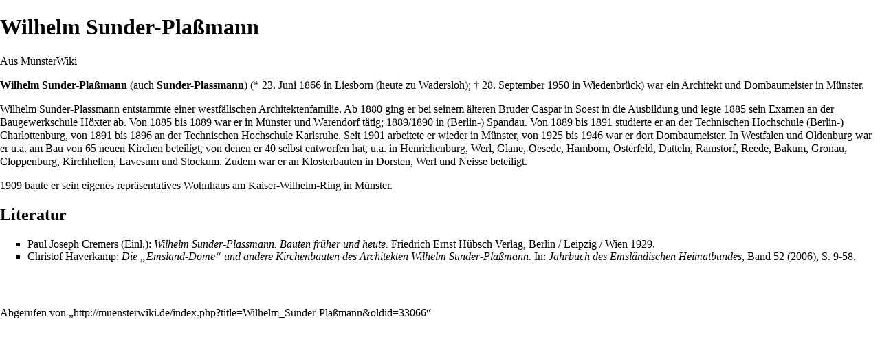

--- FILE ---
content_type: text/html; charset=UTF-8
request_url: https://muensterwiki.de/index.php?title=Wilhelm_Sunder-Pla%C3%9Fmann&printable=yes
body_size: 5596
content:
<!DOCTYPE html>
<html class="client-nojs" lang="de" dir="ltr">
<head>
<meta charset="UTF-8"/>
<title>Wilhelm Sunder-Plaßmann – MünsterWiki</title>
<script>document.documentElement.className="client-js";RLCONF={"wgCanonicalNamespace":"","wgCanonicalSpecialPageName":!1,"wgNamespaceNumber":0,"wgPageName":"Wilhelm_Sunder-Plaßmann","wgTitle":"Wilhelm Sunder-Plaßmann","wgCurRevisionId":33066,"wgRevisionId":33066,"wgArticleId":7041,"wgIsArticle":!0,"wgIsRedirect":!1,"wgAction":"view","wgUserName":null,"wgUserGroups":["*"],"wgCategories":["Architekt"],"wgBreakFrames":!1,"wgPageContentLanguage":"de","wgPageContentModel":"wikitext","wgSeparatorTransformTable":[",\t.",".\t,"],"wgDigitTransformTable":["",""],"wgDefaultDateFormat":"dmy","wgMonthNames":["","Januar","Februar","März","April","Mai","Juni","Juli","August","September","Oktober","November","Dezember"],"wgMonthNamesShort":["","Jan.","Feb.","Mär.","Apr.","Mai","Jun.","Jul.","Aug.","Sep.","Okt.","Nov.","Dez."],"wgRelevantPageName":"Wilhelm_Sunder-Plaßmann","wgRelevantArticleId":7041,"wgRequestId":"010cd4e86e161fdead211f7f","wgCSPNonce":!1,"wgIsProbablyEditable":!1,
"wgRelevantPageIsProbablyEditable":!1,"wgRestrictionEdit":[],"wgRestrictionMove":[]};RLSTATE={"site.styles":"ready","noscript":"ready","user.styles":"ready","user":"ready","user.options":"loading","user.tokens":"loading","mediawiki.legacy.shared":"ready","mediawiki.legacy.commonPrint":"ready","mediawiki.skinning.content.externallinks":"ready","skins.timeless":"ready"};RLPAGEMODULES=["site","mediawiki.page.startup","mediawiki.page.ready","mediawiki.searchSuggest","skins.timeless.js","skins.timeless.mobile"];</script>
<script>(RLQ=window.RLQ||[]).push(function(){mw.loader.implement("user.options@1wzrr",function($,jQuery,require,module){/*@nomin*/mw.user.options.set({"variant":"de"});
});mw.loader.implement("user.tokens@tffin",function($,jQuery,require,module){/*@nomin*/mw.user.tokens.set({"editToken":"+\\","patrolToken":"+\\","watchToken":"+\\","csrfToken":"+\\"});
});});</script>
<link rel="stylesheet" href="/load.php?lang=de&amp;modules=mediawiki.legacy.commonPrint%2Cshared%7Cmediawiki.skinning.content.externallinks%7Cskins.timeless&amp;only=styles&amp;printable=1&amp;skin=timeless"/>
<script async="" src="/load.php?lang=de&amp;modules=startup&amp;only=scripts&amp;printable=1&amp;raw=1&amp;skin=timeless"></script>
<meta name="generator" content="MediaWiki 1.34.2"/>
<meta name="robots" content="noindex,follow"/>
<meta name="viewport" content="width=device-width, initial-scale=1.0, user-scalable=yes, minimum-scale=0.25, maximum-scale=5.0"/>
<link rel="shortcut icon" href="/favicon.ico"/>
<link rel="search" type="application/opensearchdescription+xml" href="/opensearch_desc.php" title="MünsterWiki (de)"/>
<link rel="EditURI" type="application/rsd+xml" href="http://muensterwiki.de/api.php?action=rsd"/>
<link rel="license" href="http://www.gnu.org/copyleft/fdl.html"/>
<link rel="alternate" type="application/atom+xml" title="Atom-Feed für „MünsterWiki“" href="/index.php?title=Spezial:Letzte_%C3%84nderungen&amp;feed=atom"/>
<!--[if lt IE 9]><script src="/resources/lib/html5shiv/html5shiv.js"></script><![endif]-->
</head>
<body class="mediawiki ltr sitedir-ltr capitalize-all-nouns mw-hide-empty-elt ns-0 ns-subject page-Wilhelm_Sunder-Plaßmann rootpage-Wilhelm_Sunder-Plaßmann skin-timeless action-view"><div id="mw-wrapper"><div id="mw-header-container" class="ts-container"><div id="mw-header" class="ts-inner"><div id="user-tools"><div id="personal"><h2><span>Anonym</span></h2><div id="personal-inner" class="dropdown"><div role="navigation" class="mw-portlet" id="p-personal" aria-labelledby="p-personal-label"><h3 id="p-personal-label" lang="de" dir="ltr">Nicht angemeldet</h3><div class="mw-portlet-body"><ul lang="de" dir="ltr"><li id="pt-login"><a href="/index.php?title=Spezial:Anmelden&amp;returnto=Wilhelm+Sunder-Pla%C3%9Fmann&amp;returntoquery=printable%3Dyes" title="Sich anzumelden wird gerne gesehen, ist jedoch nicht zwingend erforderlich. [o]" accesskey="o"><span>Anmelden</span></a></li></ul></div></div></div></div></div><div id="p-logo-text" class="mw-portlet" role="banner"><a id="p-banner" class="mw-wiki-title" href="/index.php/Hauptseite">MünsterWiki</a></div><div class="mw-portlet" id="p-search"><h3 lang="de" dir="ltr"><label for="searchInput">Suche</label></h3><form action="/index.php" id="searchform"><div id="simpleSearch"><div id="searchInput-container"><input type="search" name="search" placeholder="MünsterWiki durchsuchen" title="MünsterWiki durchsuchen [f]" accesskey="f" id="searchInput"/></div><input type="hidden" value="Spezial:Suche" name="title"/><input type="submit" name="fulltext" value="Suchen" title="Suche nach Seiten, die diesen Text enthalten" id="mw-searchButton" class="searchButton mw-fallbackSearchButton"/><input type="submit" name="go" value="Seite" title="Gehe direkt zu der Seite mit genau diesem Namen, falls sie vorhanden ist." id="searchButton" class="searchButton"/></div></form></div></div><div class="visualClear"></div></div><div id="mw-header-hack" class="color-bar"><div class="color-middle-container"><div class="color-middle"></div></div><div class="color-left"></div><div class="color-right"></div></div><div id="mw-header-nav-hack"><div class="color-bar"><div class="color-middle-container"><div class="color-middle"></div></div><div class="color-left"></div><div class="color-right"></div></div></div><div id="menus-cover"></div><div id="mw-content-container" class="ts-container"><div id="mw-content-block" class="ts-inner"><div id="mw-content-wrapper"><div id="mw-content"><div id="content" class="mw-body" role="main"><div class="mw-indicators mw-body-content">
</div>
<h1 id="firstHeading" class="firstHeading">Wilhelm Sunder-Plaßmann</h1><div id="bodyContentOuter"><div id="siteSub">Aus MünsterWiki</div><div id="mw-page-header-links"><div role="navigation" class="mw-portlet tools-inline" id="p-namespaces" aria-labelledby="p-namespaces-label"><h3 id="p-namespaces-label" lang="de" dir="ltr">Namensräume</h3><div class="mw-portlet-body"><ul lang="de" dir="ltr"><li id="ca-nstab-main" class="selected"><a href="/index.php/Wilhelm_Sunder-Pla%C3%9Fmann" title="Seiteninhalt anzeigen [c]" accesskey="c"><span>Seite</span></a></li><li id="ca-talk" class="new"><a href="/index.php?title=Diskussion:Wilhelm_Sunder-Pla%C3%9Fmann&amp;action=edit&amp;redlink=1" rel="discussion" title="Diskussion zum Seiteninhalt (Seite nicht vorhanden) [t]" accesskey="t"><span>Diskussion</span></a></li></ul></div></div><div role="navigation" class="mw-portlet tools-inline" id="p-more" aria-labelledby="p-more-label"><h3 id="p-more-label" lang="de" dir="ltr">Mehr</h3><div class="mw-portlet-body"><ul lang="de" dir="ltr"><li id="ca-more" class="dropdown-toggle"><span>Mehr</span></li></ul></div></div><div role="navigation" class="mw-portlet tools-inline" id="p-views" aria-labelledby="p-views-label"><h3 id="p-views-label" lang="de" dir="ltr">Seitenaktionen</h3><div class="mw-portlet-body"><ul lang="de" dir="ltr"><li id="ca-view" class="selected"><a href="/index.php/Wilhelm_Sunder-Pla%C3%9Fmann"><span>Read</span></a></li><li id="ca-viewsource"><a href="/index.php?title=Wilhelm_Sunder-Pla%C3%9Fmann&amp;action=edit" title="Diese Seite ist geschützt. Ihr Quelltext kann dennoch angesehen und kopiert werden. [e]" accesskey="e"><span>Quelltext anzeigen</span></a></li><li id="ca-history"><a href="/index.php?title=Wilhelm_Sunder-Pla%C3%9Fmann&amp;action=history" title="Frühere Versionen dieser Seite [h]" accesskey="h"><span>Versionsgeschichte</span></a></li></ul></div></div></div><div class="visualClear"></div><div class="mw-body-content" id="bodyContent"><div id="contentSub"></div><div id="mw-content-text" lang="de" dir="ltr" class="mw-content-ltr"><div class="mw-parser-output"><p><b>Wilhelm Sunder-Plaßmann</b> (auch <b>Sunder-Plassmann</b>) (* <a href="/index.php/23._Juni" title="23. Juni">23. Juni</a> <a href="/index.php/1866" title="1866">1866</a> in Liesborn (heute zu Wadersloh); † <a href="/index.php/28._September" title="28. September">28. September</a> <a href="/index.php/1950" title="1950">1950</a> in Wiedenbrück) war ein Architekt und Dombaumeister in Münster. 
</p><p>Wilhelm Sunder-Plassmann entstammte einer westfälischen Architektenfamilie. Ab 1880 ging er bei seinem älteren Bruder Caspar in Soest in die Ausbildung und legte 1885 sein Examen an der Baugewerkschule Höxter  ab. Von 1885 bis 1889 war er in Münster und Warendorf tätig; 1889/1890 in (Berlin-) Spandau. Von 1889 bis 1891 studierte er an der Technischen Hochschule (Berlin-) Charlottenburg, von 1891 bis 1896 an der Technischen Hochschule Karlsruhe. Seit 1901 arbeitete er wieder in Münster, von 1925 bis 1946 war er dort Dombaumeister. In Westfalen und Oldenburg war er u.a. am Bau von 65 neuen Kirchen beteiligt, von denen er 40 selbst entworfen hat, u.a. in Henrichenburg, Werl, Glane, Oesede, Hamborn, Osterfeld, Datteln, Ramstorf, Reede, Bakum, Gronau, Cloppenburg, Kirchhellen, Lavesum und Stockum. Zudem war er an Klosterbauten in Dorsten, Werl und Neisse beteiligt.
</p><p>1909 baute er sein eigenes repräsentatives Wohnhaus am <a href="/index.php/Kaiser-Wilhelm-Ring" title="Kaiser-Wilhelm-Ring">Kaiser-Wilhelm-Ring</a> in Münster.
</p>
<h2><span class="mw-headline" id="Literatur">Literatur</span></h2>
<ul><li>Paul Joseph Cremers (Einl.): <i>Wilhelm Sunder-Plassmann. Bauten früher und heute.</i> Friedrich Ernst Hübsch Verlag, Berlin / Leipzig / Wien 1929.</li>
<li>Christof Haverkamp: <i>Die „Emsland-Dome“ und andere Kirchenbauten des Architekten Wilhelm Sunder-Plaßmann.</i> In: <i>Jahrbuch des Emsländischen Heimatbundes</i>, Band 52 (2006), S. 9-58.</li></ul>
<!-- 
NewPP limit report
Cached time: 20251126212409
Cache expiry: 86400
Dynamic content: false
Complications: []
CPU time usage: 0.004 seconds
Real time usage: 0.004 seconds
Preprocessor visited node count: 8/1000000
Preprocessor generated node count: 0/1000000
Post‐expand include size: 0/2097152 bytes
Template argument size: 0/2097152 bytes
Highest expansion depth: 2/40
Expensive parser function count: 0/100
Unstrip recursion depth: 0/20
Unstrip post‐expand size: 0/5000000 bytes
-->
<!--
Transclusion expansion time report (%,ms,calls,template)
100.00%    0.000      1 -total
-->

<!-- Saved in parser cache with key wiki:pcache:idhash:7041-0!canonical and timestamp 20251126212409 and revision id 33066
 -->
</div></div><div class="printfooter">
Abgerufen von „<a dir="ltr" href="http://muensterwiki.de/index.php?title=Wilhelm_Sunder-Plaßmann&amp;oldid=33066">http://muensterwiki.de/index.php?title=Wilhelm_Sunder-Plaßmann&amp;oldid=33066</a>“</div>
<div class="visualClear"></div></div></div></div></div><div id="content-bottom-stuff"><div id="catlinks" class="catlinks" data-mw="interface"><div id="mw-normal-catlinks" class="mw-normal-catlinks"><a href="/index.php/Spezial:Kategorien" title="Spezial:Kategorien">Kategorie</a>: <ul><li><a href="/index.php/Kategorie:Architekt" title="Kategorie:Architekt">Architekt</a></li></ul></div></div></div></div><div id="mw-site-navigation"><div id="p-logo" class="mw-portlet" role="banner"><a class="mw-wiki-logo fallback" href="/index.php/Hauptseite" title="Hauptseite"></a></div><div id="site-navigation" class="sidebar-chunk"><h2><span>Navigation</span></h2><div class="sidebar-inner"><div role="navigation" class="mw-portlet" id="p-navigation" aria-labelledby="p-navigation-label"><h3 id="p-navigation-label" lang="de" dir="ltr">Navigation</h3><div class="mw-portlet-body"><ul lang="de" dir="ltr"><li id="n-mainpage-description"><a href="/index.php/Hauptseite" title="Hauptseite besuchen [z]" accesskey="z"><span>Hauptseite</span></a></li><li id="n-recentchanges"><a href="/index.php/Spezial:Letzte_%C3%84nderungen" title="Liste der letzten Änderungen in diesem Wiki [r]" accesskey="r"><span>Letzte Änderungen</span></a></li><li id="n-randompage"><a href="/index.php/Spezial:Zuf%C3%A4llige_Seite" title="Zufällige Seite aufrufen [x]" accesskey="x"><span>Zufällige Seite</span></a></li><li id="n-help-mediawiki"><a href="https://www.mediawiki.org/wiki/Special:MyLanguage/Help:Contents"><span>Hilfe zu MediaWiki</span></a></li></ul></div></div></div></div><div id="site-tools" class="sidebar-chunk"><h2><span>Wikiwerkzeuge</span></h2><div class="sidebar-inner"><div role="navigation" class="mw-portlet" id="p-tb" aria-labelledby="p-tb-label"><h3 id="p-tb-label" lang="de" dir="ltr">Wikiwerkzeuge</h3><div class="mw-portlet-body"><ul lang="de" dir="ltr"><li id="t-specialpages"><a href="/index.php/Spezial:Spezialseiten" title="Liste aller Spezialseiten [q]" accesskey="q"><span>Spezialseiten</span></a></li></ul></div></div></div></div></div><div id="mw-related-navigation"><div id="page-tools" class="sidebar-chunk"><h2><span>Seitenwerkzeuge</span></h2><div class="sidebar-inner"><div role="navigation" class="mw-portlet emptyPortlet" id="p-cactions" aria-labelledby="p-cactions-label"><h3 id="p-cactions-label" lang="de" dir="ltr">Seitenwerkzeuge</h3><div class="mw-portlet-body"><ul lang="de" dir="ltr"></ul></div></div><div role="navigation" class="mw-portlet emptyPortlet" id="p-userpagetools" aria-labelledby="p-userpagetools-label"><h3 id="p-userpagetools-label" lang="de" dir="ltr">Benutzerseitenwerkzeuge</h3><div class="mw-portlet-body"><ul lang="de" dir="ltr"></ul></div></div><div role="navigation" class="mw-portlet" id="p-pagemisc" aria-labelledby="p-pagemisc-label"><h3 id="p-pagemisc-label" lang="de" dir="ltr">Mehr</h3><div class="mw-portlet-body"><ul lang="de" dir="ltr"><li id="t-whatlinkshere"><a href="/index.php/Spezial:Linkliste/Wilhelm_Sunder-Pla%C3%9Fmann" title="Liste aller Seiten, die hierher verlinken [j]" accesskey="j"><span>Links auf diese Seite</span></a></li><li id="t-recentchangeslinked"><a href="/index.php/Spezial:%C3%84nderungen_an_verlinkten_Seiten/Wilhelm_Sunder-Pla%C3%9Fmann" rel="nofollow" title="Letzte Änderungen an Seiten, die von hier verlinkt sind [k]" accesskey="k"><span>Änderungen an verlinkten Seiten</span></a></li><li id="t-permalink"><a href="/index.php?title=Wilhelm_Sunder-Pla%C3%9Fmann&amp;oldid=33066" title="Dauerhafter Link zu dieser Seitenversion"><span>Permanenter Link</span></a></li><li id="t-info"><a href="/index.php?title=Wilhelm_Sunder-Pla%C3%9Fmann&amp;action=info" title="Weitere Informationen über diese Seite"><span>Seiten­informationen</span></a></li><li id="t-pagelog"><a href="/index.php?title=Spezial:Logbuch&amp;page=Wilhelm+Sunder-Pla%C3%9Fmann"><span>Seitenlogbücher</span></a></li></ul></div></div></div></div><div id="catlinks-sidebar" class="sidebar-chunk"><h2><span>Kategorien</span></h2><div class="sidebar-inner"><div id="sidebar-normal-catlinks" class="mw-normal-catlinks"><div role="navigation" class="mw-portlet" id="p-normal-catlinks" aria-labelledby="p-normal-catlinks-label"><h3 id="p-normal-catlinks-label" lang="de" dir="ltr">Kategorien</h3><div class="mw-portlet-body"><ul><li><a href="/index.php/Kategorie:Architekt" title="Kategorie:Architekt">Architekt</a></li></ul></div></div></div></div></div></div><div class="visualClear"></div></div></div><div id="mw-footer-container" class="ts-container"><div id="mw-footer" class="ts-inner"><div id="footer-bottom" role="contentinfo" lang="de" dir="ltr"><div id="f-copyrightico" class="footer-icons"><a href="http://www.gnu.org/copyleft/fdl.html"><img src="/resources/assets/licenses/gnu-fdl.png" alt="GNU Free Documentation License 1.2" width="88" height="31"/></a></div><div id="f-poweredbyico" class="footer-icons"><a href="https://www.mediawiki.org/"><img src="/resources/assets/poweredby_mediawiki_88x31.png" alt="Powered by MediaWiki" srcset="/resources/assets/poweredby_mediawiki_132x47.png 1.5x, /resources/assets/poweredby_mediawiki_176x62.png 2x" width="88" height="31"/></a></div><ul id="f-list" class="footer-places"><li id="lastmod"> Diese Seite wurde zuletzt am 12. Oktober 2015 um 16:54 Uhr bearbeitet.</li><li id="copyright">Der Inhalt ist verfügbar unter der Lizenz <a class="external" rel="nofollow" href="http://www.gnu.org/copyleft/fdl.html">GNU Free Documentation License 1.2</a>, sofern nicht anders angegeben.</li><li id="privacy"><a href="/index.php/M%C3%BCnsterWiki:Datenschutz" title="MünsterWiki:Datenschutz">Datenschutz</a></li><li id="about"><a href="/index.php/M%C3%BCnsterWiki:%C3%9Cber_M%C3%BCnsterWiki" title="MünsterWiki:Über MünsterWiki">Über MünsterWiki</a></li><li id="disclaimer"><a href="/index.php/M%C3%BCnsterWiki:Impressum" title="MünsterWiki:Impressum">Haftungsausschluss</a></li></ul><div class="visualClear"></div></div></div></div></div><script>(RLQ=window.RLQ||[]).push(function(){mw.config.set({"wgPageParseReport":{"limitreport":{"cputime":"0.004","walltime":"0.004","ppvisitednodes":{"value":8,"limit":1000000},"ppgeneratednodes":{"value":0,"limit":1000000},"postexpandincludesize":{"value":0,"limit":2097152},"templateargumentsize":{"value":0,"limit":2097152},"expansiondepth":{"value":2,"limit":40},"expensivefunctioncount":{"value":0,"limit":100},"unstrip-depth":{"value":0,"limit":20},"unstrip-size":{"value":0,"limit":5000000},"timingprofile":["100.00%    0.000      1 -total"]},"cachereport":{"timestamp":"20251126212409","ttl":86400,"transientcontent":false}}});});</script><script>(RLQ=window.RLQ||[]).push(function(){mw.config.set({"wgBackendResponseTime":58});});</script></body></html>